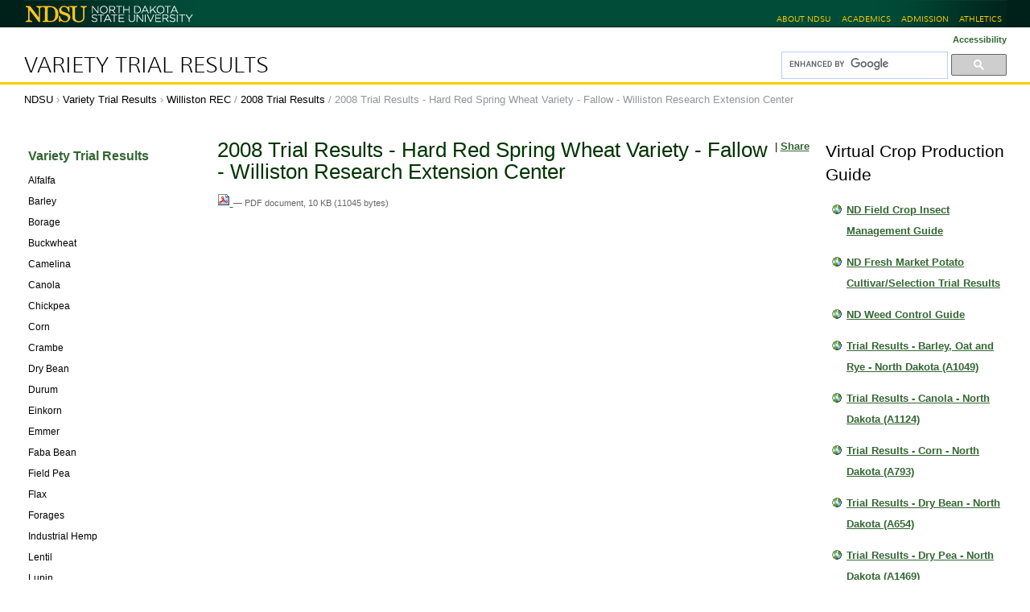

--- FILE ---
content_type: text/html; charset=UTF-8
request_url: https://www.ag.ndsu.edu/varietytrialS/williston-rec/2008-trial-results/HRSW%20Variety%20-%20Fallow08s.pdf/view
body_size: 8954
content:
<!DOCTYPE html PUBLIC "-//W3C//DTD XHTML 1.0 Transitional//EN" "http://www.w3.org/TR/xhtml1/DTD/xhtml1-transitional.dtd"><html xmlns="http://www.w3.org/1999/xhtml" lang="en" xml:lang="en">
<head><meta http-equiv="Content-Type" content="text/html; charset=utf-8" /><meta name="viewport" content="width=device-width, initial-scale=0.6666, maximum-scale=1.0, minimum-scale=0.6666" /><meta name="generator" content="Plone - http://plone.org" />
  

  <title>2008 Trial Results - Hard Red Spring Wheat Variety - Fallow - Williston Research Extension Center — Variety Trial Results</title><style type="text/css" media="all">@import url(https://www.ag.ndsu.edu/varietytrialS/portal_css/Sunburst%20Theme/resourceeasyslideshowslideshow-cachekey-037114d13e894b6bd855b42f5f867810.css);</style><script type="text/javascript" src="https://www.ag.ndsu.edu/varietytrialS/portal_javascripts/Sunburst%20Theme/resourceplone.app.jquery-cachekey-0aed53ea4580f768537441474fe64e1a.js"></script><script type="text/javascript" src="https://www.ag.ndsu.edu/varietytrialS/portal_javascripts/Sunburst%20Theme/plone_javascript_variables.js"></script><script type="text/javascript" src="https://www.ag.ndsu.edu/varietytrialS/portal_javascripts/Sunburst%20Theme/resourceplone.app.jquerytools-cachekey-7fc6cb2b7d09d953237466107c5ef986.js"></script><script type="text/javascript" src="https://www.ag.ndsu.edu/varietytrialS/portal_javascripts/Sunburst%20Theme/resourcecollective.flowplayerflowplayer.min-cachekey-fce9d55d5717332cd2b7f4090f437d96.js"></script><script type="text/javascript" src="https://www.ag.ndsu.edu/varietytrialS/portal_javascripts/Sunburst%20Theme/kss-bbb-cachekey-0ec72995e678e02490c5b8b36ccaa6b8.js"></script><script type="text/javascript">
        jQuery(function($){
            if (typeof($.datepicker) != "undefined"){
              $.datepicker.setDefaults(
                jQuery.extend($.datepicker.regional[''],
                {dateFormat: 'mm/dd/yy'}));
            }
        });
        </script><link rel="stylesheet" type="text/css" media="screen" href="https://www.ag.ndsu.edu/varietytrialS/portal_css/Sunburst%20Theme/reset-cachekey-76a321200840537509342edfd94f1734.css" /><link rel="stylesheet" type="text/css" media="screen" href="https://www.ag.ndsu.edu/varietytrialS/portal_css/Sunburst%20Theme/base-cachekey-d2b1bb072f45863cf741fce1bf828d13.css" /><link rel="stylesheet" type="text/css" media="screen" href="https://www.ag.ndsu.edu/varietytrialS/portal_css/Sunburst%20Theme/collective.js.jqueryui.custom.min-cachekey-96a4c31c9702afa3c939ec3766588e27.css" /><link rel="stylesheet" type="text/css" media="screen" href="https://www.ag.ndsu.edu/varietytrialS/portal_css/Sunburst%20Theme/columns-cachekey-b1a7aa899710a1dee14c5c01837ecbd9.css" /><link rel="stylesheet" type="text/css" href="https://www.ag.ndsu.edu/varietytrialS/portal_css/Sunburst%20Theme/authoring-cachekey-032dced5caa4635db3e2a0d7e863714f.css" /><link rel="stylesheet" type="text/css" href="https://www.ag.ndsu.edu/varietytrialS/portal_css/Sunburst%20Theme/resourcecollective.flowplayer.cssflowplayer-cachekey-fcebdff3e19cefc5bb08a6eafbee8cee.css" /><link rel="stylesheet" type="text/css" media="screen" href="https://www.ag.ndsu.edu/varietytrialS/portal_css/Sunburst%20Theme/resourceplone.app.jquerytools.dateinput-cachekey-96a754b73bead35bb3d7338f432b1765.css" /><link rel="stylesheet" type="text/css" media="all" href="https://www.ag.ndsu.edu/varietytrialS/portal_css/Sunburst%20Theme/ploneCustom-cachekey-69483720cefcef56036b050cf7690fce.css" /><link rel="search" href="https://www.ag.ndsu.edu/varietytrialS/@@search" title="Search this site" /><link rel="canonical" href="https://www.ag.ndsu.edu/varietytrialS/williston-rec/2008-trial-results/HRSW%20Variety%20-%20Fallow08s.pdf" />

  
  
  <link href="//www.ag.ndsu.edu/assets/css/desktop.00020.css" media="screen" rel="stylesheet" />
  <link href="//www.ag.ndsu.edu/assets/css/print.00001.css" media="print" rel="stylesheet" />

  <!-- leave this here so it can be removed by rules.xml -->
  <link href="//www.ag.ndsu.edu/assets/css/three-cols.00002.css" media="all" rel="stylesheet" />

  <!--[if lt IE 9]>
    <script src="//html5shim.googlecode.com/svn/trunk/html5.js"></script>
    <script src="//css3-mediaqueries-js.googlecode.com/svn/trunk/css3-mediaqueries.js"></script>
  <![endif]-->

  <link href="//www.ag.ndsu.edu/assets/images/favicon.ico" type="image/x-icon" rel="shortcut icon" />

<base href="https://www.ag.ndsu.edu/varietytrialS/williston-rec/2008-trial-results/HRSW%20Variety%20-%20Fallow08s.pdf/view" /></head>

<body class="template-file_view portaltype-file site-variety-trials section-williston-rec subsection-2008-trial-results subsection-2008-trial-results-HRSW Variety - Fallow08s.pdf icons-on userrole-anonymous" dir="ltr"><script async="" defer="defer" crossorigin="anonymous" src="https://connect.facebook.net/en_US/sdk.js#xfbml=1&amp;version=v3.3&amp;appId=357292684317703&amp;autoLogAppEvents=1"></script><!-- header area --><div id="header">

    <div id="top_bar_container">
      <div id="top_bar">
        <h1><a href="https://www.ndsu.edu/" title="North Dakota State University"><span class="visuallyhidden">North Dakota State University</span><img src="//www.ag.ndsu.edu/assets/images/ndsu-print.png" alt=" " title="" /></a></h1>
        
        <ul id="ndsu-links">
          <li><a href="https://www.ndsu.edu/about/" title="NDSU at a glance">About NDSU</a></li>
          <li><a href="https://www.ndsu.edu/academics/" title="Academic programs (majors)">Academics</a></li>

          <li><a href="https://www.ndsu.edu/admission/" title="Office of Admission">Admission</a></li>
          <li><a href="http://www.gobison.com/" rel="external" title="Bison Athletics">Athletics</a></li>
        </ul>
        <br class="clear" />
      </div><!--/top_bar-->
    </div><!--top_bar_container-->

  </div><!-- header --><div id="container" role="main" class="desktop">

    <div id="univservices">
      <div class="contentwrapper">

        <h2 id="bannerwords"><a href="https://www.ag.ndsu.edu/varietytrialS">Variety Trial Results</a></h2>
        <div id="widgets">
          <p id="textresize">
            <a title="Accessibility" accesskey="0" href="accessibility-info">Accessibility</a>
          </p>

          <div id="portal-searchbox">

  <script>
    (function() {
      var cx = '018281009562415871852:jpqauwrs0sa';
      var gcse = document.createElement('script');
      gcse.type = 'text/javascript';
      gcse.async = true;
      gcse.src = 'https://cse.google.com/cse.js?cx=' + cx;
      var s = document.getElementsByTagName('script')[0];
      s.parentNode.insertBefore(gcse, s);
    })();
  </script>
  <div class="gcse-searchbox-only" data-resultsurl="https://www.ag.ndsu.edu/varietytrialS/gsearch">
  </div>

</div>
        </div><!--/widgets-->
      </div><!--/contentwrapper-->
      <br class="clear" />
    </div><!--/univservices-->

    <div id="typo3content">
      <div class="contentwrapper">

        <div id="breadcrumbs">
          <span id="breadcrumbs-ndsu">
            <a title="NDSU" href="https://www.ndsu.edu/">NDSU</a>
            <span class="breadcrumbSeparator"> › </span>
          </span>
          <span id="breadcrumbs-home">
            <a href="https://www.ag.ndsu.edu/varietytrialS">Variety Trial Results</a>
            <span id="breadcrumbs-home-separator" class="breadcrumbSeparator"> › </span>
          </span>
        <span id="breadcrumbs-1" dir="ltr">
        
            <a href="https://www.ag.ndsu.edu/varietytrialS/williston-rec">Williston REC</a>
            <span class="breadcrumbSeparator">
                /
                
            </span>
            
         
    </span><span id="breadcrumbs-2" dir="ltr">
        
            <a href="https://www.ag.ndsu.edu/varietytrialS/williston-rec/2008-trial-results">2008 Trial Results</a>
            <span class="breadcrumbSeparator">
                /
                
            </span>
            
         
    </span><span id="breadcrumbs-3" dir="ltr">
        
            
            
            <span id="breadcrumbs-current">2008 Trial Results - Hard Red Spring Wheat Variety - Fallow - Williston Research Extension Center</span>
         
    </span></div><!--/breadcrumbs-->
 
        <div class="clear"></div>

        <!-- left-hand sidebar -->
        <div id="sitenav"><div class="portletWrapper" data-portlethash="706c6f6e652e6c656674636f6c756d6e0a636f6e746578740a2f6d6973632d73697465730a6e617669676174696f6e" id="portletwrapper-706c6f6e652e6c656674636f6c756d6e0a636f6e746578740a2f6d6973632d73697465730a6e617669676174696f6e">
<dl class="portlet portletNavigationTree">

    <dt class="portletHeader hiddenStructure">
        
        
        
    </dt>

    <dd class="portletItem lastItem">
        <ul class="navTree navTreeLevel0">
            <li class="navTreeItem navTreeTopNode nav-section-variety-trial-results">
                <div>
                   <a href="https://www.ag.ndsu.edu/varietytrialS" class="contenttype-folder" title="">
                   
                   
                   Variety Trial Results
                   </a>
                </div>
            </li>
            



<li class="navTreeItem visualNoMarker navTreeFolderish section-alfalfa">

    


        <a href="https://www.ag.ndsu.edu/varietytrialS/alfalfa" class="state-published navTreeFolderish contenttype-folder" title="">
            
            <span>Alfalfa</span>
        </a>

        

    
</li>


<li class="navTreeItem visualNoMarker navTreeFolderish section-barley-1">

    


        <a href="https://www.ag.ndsu.edu/varietytrialS/barley-1" class="state-published navTreeFolderish contenttype-folder" title="">
            
            <span>Barley</span>
        </a>

        

    
</li>


<li class="navTreeItem visualNoMarker navTreeFolderish section-borage">

    


        <a href="https://www.ag.ndsu.edu/varietytrialS/borage" class="state-published navTreeFolderish contenttype-folder" title="">
            
            <span>Borage</span>
        </a>

        

    
</li>


<li class="navTreeItem visualNoMarker navTreeFolderish section-buckwheat">

    


        <a href="https://www.ag.ndsu.edu/varietytrialS/buckwheat" class="state-published navTreeFolderish contenttype-folder" title="">
            
            <span>Buckwheat</span>
        </a>

        

    
</li>


<li class="navTreeItem visualNoMarker navTreeFolderish section-camelina">

    


        <a href="https://www.ag.ndsu.edu/varietytrialS/camelina" class="state-published navTreeFolderish contenttype-folder" title="">
            
            <span>Camelina</span>
        </a>

        

    
</li>


<li class="navTreeItem visualNoMarker navTreeFolderish section-canola">

    


        <a href="https://www.ag.ndsu.edu/varietytrialS/canola" class="state-published navTreeFolderish contenttype-folder" title="">
            
            <span>Canola</span>
        </a>

        

    
</li>


<li class="navTreeItem visualNoMarker navTreeFolderish section-chickpea">

    


        <a href="https://www.ag.ndsu.edu/varietytrialS/chickpea" class="state-published navTreeFolderish contenttype-folder" title="">
            
            <span>Chickpea</span>
        </a>

        

    
</li>


<li class="navTreeItem visualNoMarker navTreeFolderish section-corn">

    


        <a href="https://www.ag.ndsu.edu/varietytrialS/corn" class="state-published navTreeFolderish contenttype-folder" title="">
            
            <span>Corn</span>
        </a>

        

    
</li>


<li class="navTreeItem visualNoMarker navTreeFolderish section-crambe">

    


        <a href="https://www.ag.ndsu.edu/varietytrialS/crambe" class="state-published navTreeFolderish contenttype-folder" title="">
            
            <span>Crambe</span>
        </a>

        

    
</li>


<li class="navTreeItem visualNoMarker navTreeFolderish section-dry-bean">

    


        <a href="https://www.ag.ndsu.edu/varietytrialS/dry-bean" class="state-published navTreeFolderish contenttype-folder" title="">
            
            <span>Dry Bean</span>
        </a>

        

    
</li>


<li class="navTreeItem visualNoMarker navTreeFolderish section-durum">

    


        <a href="https://www.ag.ndsu.edu/varietytrialS/durum" class="state-published navTreeFolderish contenttype-folder" title="">
            
            <span>Durum</span>
        </a>

        

    
</li>


<li class="navTreeItem visualNoMarker navTreeFolderish section-einkorn">

    


        <a href="https://www.ag.ndsu.edu/varietytrialS/einkorn" class="state-published navTreeFolderish contenttype-folder" title="">
            
            <span>Einkorn</span>
        </a>

        

    
</li>


<li class="navTreeItem visualNoMarker navTreeFolderish section-emmer">

    


        <a href="https://www.ag.ndsu.edu/varietytrialS/emmer" class="state-published navTreeFolderish contenttype-folder" title="">
            
            <span>Emmer</span>
        </a>

        

    
</li>


<li class="navTreeItem visualNoMarker navTreeFolderish section-fababean">

    


        <a href="https://www.ag.ndsu.edu/varietytrialS/fababean" class="state-published navTreeFolderish contenttype-folder" title="">
            
            <span>Faba Bean</span>
        </a>

        

    
</li>


<li class="navTreeItem visualNoMarker navTreeFolderish section-field-pea">

    


        <a href="https://www.ag.ndsu.edu/varietytrialS/field-pea" class="state-published navTreeFolderish contenttype-folder" title="">
            
            <span>Field Pea</span>
        </a>

        

    
</li>


<li class="navTreeItem visualNoMarker navTreeFolderish section-flax">

    


        <a href="https://www.ag.ndsu.edu/varietytrialS/flax" class="state-published navTreeFolderish contenttype-folder" title="">
            
            <span>Flax</span>
        </a>

        

    
</li>


<li class="navTreeItem visualNoMarker navTreeFolderish section-forages">

    


        <a href="https://www.ag.ndsu.edu/varietytrialS/forages" class="state-published navTreeFolderish contenttype-folder" title="">
            
            <span>Forages</span>
        </a>

        

    
</li>


<li class="navTreeItem visualNoMarker navTreeFolderish section-industrial-hemp">

    


        <a href="https://www.ag.ndsu.edu/varietytrialS/industrial-hemp" class="state-published navTreeFolderish contenttype-folder" title="">
            
            <span>Industrial Hemp</span>
        </a>

        

    
</li>


<li class="navTreeItem visualNoMarker navTreeFolderish section-lentil">

    


        <a href="https://www.ag.ndsu.edu/varietytrialS/lentil" class="state-published navTreeFolderish contenttype-folder" title="">
            
            <span>Lentil</span>
        </a>

        

    
</li>


<li class="navTreeItem visualNoMarker navTreeFolderish section-lupin">

    


        <a href="https://www.ag.ndsu.edu/varietytrialS/lupin" class="state-published navTreeFolderish contenttype-folder" title="">
            
            <span>Lupin</span>
        </a>

        

    
</li>


<li class="navTreeItem visualNoMarker navTreeFolderish section-millet">

    


        <a href="https://www.ag.ndsu.edu/varietytrialS/millet" class="state-published navTreeFolderish contenttype-folder" title="">
            
            <span>Millet</span>
        </a>

        

    
</li>


<li class="navTreeItem visualNoMarker navTreeFolderish section-mustard">

    


        <a href="https://www.ag.ndsu.edu/varietytrialS/mustard" class="state-published navTreeFolderish contenttype-folder" title="">
            
            <span>Mustard</span>
        </a>

        

    
</li>


<li class="navTreeItem visualNoMarker navTreeFolderish section-niger">

    


        <a href="https://www.ag.ndsu.edu/varietytrialS/niger" class="state-published navTreeFolderish contenttype-folder" title="">
            
            <span>Niger</span>
        </a>

        

    
</li>


<li class="navTreeItem visualNoMarker navTreeFolderish section-oat">

    


        <a href="https://www.ag.ndsu.edu/varietytrialS/oat" class="state-published navTreeFolderish contenttype-folder" title="">
            
            <span>Oat</span>
        </a>

        

    
</li>


<li class="navTreeItem visualNoMarker navTreeFolderish section-onion">

    


        <a href="https://www.ag.ndsu.edu/varietytrialS/onion" class="state-published navTreeFolderish contenttype-folder" title="">
            
            <span>Onion</span>
        </a>

        

    
</li>


<li class="navTreeItem visualNoMarker navTreeFolderish section-potato">

    


        <a href="https://www.ag.ndsu.edu/varietytrialS/potato" class="state-published navTreeFolderish contenttype-folder" title="">
            
            <span>Potato</span>
        </a>

        

    
</li>


<li class="navTreeItem visualNoMarker navTreeFolderish section-safflower">

    


        <a href="https://www.ag.ndsu.edu/varietytrialS/safflower" class="state-published navTreeFolderish contenttype-folder" title="">
            
            <span>Safflower</span>
        </a>

        

    
</li>


<li class="navTreeItem visualNoMarker navTreeFolderish section-soybean">

    


        <a href="https://www.ag.ndsu.edu/varietytrialS/soybean" class="state-published navTreeFolderish contenttype-folder" title="">
            
            <span>Soybean</span>
        </a>

        

    
</li>


<li class="navTreeItem visualNoMarker navTreeFolderish section-spelt">

    


        <a href="https://www.ag.ndsu.edu/varietytrialS/spelt" class="state-published navTreeFolderish contenttype-folder" title="">
            
            <span>Spelt</span>
        </a>

        

    
</li>


<li class="navTreeItem visualNoMarker navTreeFolderish section-spring-wheat">

    


        <a href="https://www.ag.ndsu.edu/varietytrialS/spring-wheat" class="state-published navTreeFolderish contenttype-folder" title="">
            
            <span>Spring Wheat</span>
        </a>

        

    
</li>


<li class="navTreeItem visualNoMarker navTreeFolderish section-sugarbeet">

    


        <a href="https://www.ag.ndsu.edu/varietytrialS/sugarbeet" class="state-published navTreeFolderish contenttype-folder" title="">
            
            <span>Sugarbeet</span>
        </a>

        

    
</li>


<li class="navTreeItem visualNoMarker navTreeFolderish section-sunflower">

    


        <a href="https://www.ag.ndsu.edu/varietytrialS/sunflower" class="state-published navTreeFolderish contenttype-folder" title="">
            
            <span>Sunflower</span>
        </a>

        

    
</li>


<li class="navTreeItem visualNoMarker navTreeFolderish section-triticale">

    


        <a href="https://www.ag.ndsu.edu/varietytrialS/triticale" class="state-published navTreeFolderish contenttype-folder" title="">
            
            <span>Triticale</span>
        </a>

        

    
</li>


<li class="navTreeItem visualNoMarker navTreeFolderish section-winter-rye">

    


        <a href="https://www.ag.ndsu.edu/varietytrialS/winter-rye" class="state-published navTreeFolderish contenttype-folder" title="">
            
            <span>Winter Rye</span>
        </a>

        

    
</li>


<li class="navTreeItem visualNoMarker navTreeFolderish section-winter-wheat">

    


        <a href="https://www.ag.ndsu.edu/varietytrialS/winter-wheat" class="state-published navTreeFolderish contenttype-folder" title="">
            
            <span>Winter Wheat</span>
        </a>

        

    
</li>


<li class="navTreeItem visualNoMarker navTreeFolderish section-trial-results-publications">

    


        <a href="https://www.ag.ndsu.edu/varietytrialS/trial-results-publications" class="state-published navTreeFolderish contenttype-topic" title="">
            
            <span>Virtual Crop Production Guide</span>
        </a>

        

    
</li>


<li class="navTreeItem visualNoMarker navTreeItemInPath navTreeFolderish section-williston-rec">

    


        <a href="https://www.ag.ndsu.edu/varietytrialS/williston-rec" class="state-published navTreeItemInPath navTreeFolderish contenttype-folder" title="">
            
            <span>Williston REC</span>
        </a>

        
            <ul class="navTree navTreeLevel1">
                



<li class="navTreeItem visualNoMarker navTreeFolderish section-2015-trial-results">

    


        <a href="https://www.ag.ndsu.edu/varietytrialS/williston-rec/2015-trial-results" class="state-published navTreeFolderish contenttype-folder" title="">
            
            <span>2015 Trial Results</span>
        </a>

        

    
</li>


<li class="navTreeItem visualNoMarker navTreeFolderish section-2014-trial-results">

    


        <a href="https://www.ag.ndsu.edu/varietytrialS/williston-rec/2014-trial-results" class="state-published navTreeFolderish contenttype-folder" title="">
            
            <span>2014 Trial Results</span>
        </a>

        

    
</li>


<li class="navTreeItem visualNoMarker navTreeFolderish section-2013-trial-results">

    


        <a href="https://www.ag.ndsu.edu/varietytrialS/williston-rec/2013-trial-results" class="state-published navTreeFolderish contenttype-folder" title="">
            
            <span>2013 Trial Results</span>
        </a>

        

    
</li>


<li class="navTreeItem visualNoMarker navTreeFolderish section-2012-trial-results">

    


        <a href="https://www.ag.ndsu.edu/varietytrialS/williston-rec/2012-trial-results" class="state-published navTreeFolderish contenttype-folder" title="">
            
            <span>2012 Trial Results</span>
        </a>

        

    
</li>


<li class="navTreeItem visualNoMarker navTreeFolderish section-2011-trial-results">

    


        <a href="https://www.ag.ndsu.edu/varietytrialS/williston-rec/2011-trial-results" class="state-published navTreeFolderish contenttype-folder" title="">
            
            <span>2011 Trial Results</span>
        </a>

        

    
</li>


<li class="navTreeItem visualNoMarker navTreeFolderish section-2010-trial-results">

    


        <a href="https://www.ag.ndsu.edu/varietytrialS/williston-rec/2010-trial-results" class="state-published navTreeFolderish contenttype-folder" title="">
            
            <span>2010 Trial Results</span>
        </a>

        

    
</li>


<li class="navTreeItem visualNoMarker navTreeFolderish section-2009-trial-results">

    


        <a href="https://www.ag.ndsu.edu/varietytrialS/williston-rec/2009-trial-results" class="state-published navTreeFolderish contenttype-folder" title="">
            
            <span>2009 Trial Results</span>
        </a>

        

    
</li>


<li class="navTreeItem visualNoMarker navTreeItemInPath navTreeFolderish section-2008-trial-results">

    


        <a href="https://www.ag.ndsu.edu/varietytrialS/williston-rec/2008-trial-results" class="state-published navTreeItemInPath navTreeFolderish contenttype-folder" title="">
            
            <span>2008 Trial Results</span>
        </a>

        
            <ul class="navTree navTreeLevel2">
                



<li class="navTreeItem visualNoMarker section-2008_bcbarley_wrec-pdf">

    


        <a href="https://www.ag.ndsu.edu/varietytrialS/williston-rec/2008-trial-results/2008_BCBarley_wrec.pdf/view" class="state-missing-value contenttype-file" title="">
            
            <span>2008 Trial Results - Barley Variety - Burke County - Williston Research Extension Center</span>
        </a>

        

    
</li>


<li class="navTreeItem visualNoMarker section-2008_bcflax_wrec-pdf">

    


        <a href="https://www.ag.ndsu.edu/varietytrialS/williston-rec/2008-trial-results/2008_BCFlax_WREC.pdf/view" class="state-missing-value contenttype-file" title="">
            
            <span>2008 Trial Results - Flax Variety - Burke County - Williston Research Extension Center</span>
        </a>

        

    
</li>


<li class="navTreeItem visualNoMarker section-2008_bchrsw_wrec-pdf">

    


        <a href="https://www.ag.ndsu.edu/varietytrialS/williston-rec/2008-trial-results/2008_BCHRSW_WREC.pdf/view" class="state-missing-value contenttype-file" title="">
            
            <span>2008 Trial Results - Hard Red Spring Wheat Variety - Burke County - Williston Research Extension Center</span>
        </a>

        

    
</li>


<li class="navTreeItem visualNoMarker section-durum-variety-burke-county-powers-lake-2008-pdf">

    


        <a href="https://www.ag.ndsu.edu/varietytrialS/williston-rec/2008-trial-results/Durum%20Variety%20-%20Burke%20County-%20Powers%20Lake%20-%202008.pdf/view" class="state-missing-value contenttype-file" title="">
            
            <span>2008 Trial Results - Durum Variety - Burke County - Williston Research Extension Center</span>
        </a>

        

    
</li>


<li class="navTreeItem visualNoMarker section-2008_bclentil_wrec-pdf">

    


        <a href="https://www.ag.ndsu.edu/varietytrialS/williston-rec/2008-trial-results/2008_BCLENTIL_WREC.pdf/view" class="state-missing-value contenttype-file" title="">
            
            <span>2008 Trial Results - Lentil Variety - Burke County - Williston Research Extension Center</span>
        </a>

        

    
</li>


<li class="navTreeItem visualNoMarker section-2008_bcoat_wrec-pdf">

    


        <a href="https://www.ag.ndsu.edu/varietytrialS/williston-rec/2008-trial-results/2008_BCOat_WREC.pdf/view" class="state-missing-value contenttype-file" title="">
            
            <span>2008 Trial Results - Oat Variety - Burke County - Williston Research Extension Center</span>
        </a>

        

    
</li>


<li class="navTreeItem visualNoMarker section-2008_bcpea_wrec-pdf">

    


        <a href="https://www.ag.ndsu.edu/varietytrialS/williston-rec/2008-trial-results/2008_BCPea_WREC.pdf/view" class="state-missing-value contenttype-file" title="">
            
            <span>2008 Trial Results - Field Pea Variety - Burke County - Williston Research Extension Center</span>
        </a>

        

    
</li>


<li class="navTreeItem visualNoMarker section-2008_dcbarley_wrec-pdf">

    


        <a href="https://www.ag.ndsu.edu/varietytrialS/williston-rec/2008-trial-results/2008_DCBarley_wrec.pdf/view" class="state-missing-value contenttype-file" title="">
            
            <span>2008 Trial Results - Barley Variety - Divide County - Williston Research Extension Center</span>
        </a>

        

    
</li>


<li class="navTreeItem visualNoMarker section-2008_dcflax_wrec-pdf">

    


        <a href="https://www.ag.ndsu.edu/varietytrialS/williston-rec/2008-trial-results/2008_DCFlax_WREC.pdf/view" class="state-missing-value contenttype-file" title="">
            
            <span>2008 Trial Results - Flax Variety - Divide County - Williston Research Extension Center</span>
        </a>

        

    
</li>


<li class="navTreeItem visualNoMarker section-durum_variety_divide_county_2008-pdf">

    


        <a href="https://www.ag.ndsu.edu/varietytrialS/williston-rec/2008-trial-results/Durum_Variety_Divide_County_2008.pdf/view" class="state-missing-value contenttype-file" title="">
            
            <span>2008 Trial Results - Durum Variety - Divide County - Williston Research Extension Center</span>
        </a>

        

    
</li>


<li class="navTreeItem visualNoMarker section-2008_dchrsw_wrec-pdf">

    


        <a href="https://www.ag.ndsu.edu/varietytrialS/williston-rec/2008-trial-results/2008_DCHRSW_WREC.pdf/view" class="state-missing-value contenttype-file" title="">
            
            <span>2008 Trial Results - Hard Red Spring Wheat Variety - Divide County - Williston Research Extension Center</span>
        </a>

        

    
</li>


<li class="navTreeItem visualNoMarker section-2008_dclentil_wrec-pdf">

    


        <a href="https://www.ag.ndsu.edu/varietytrialS/williston-rec/2008-trial-results/2008_DCLENTIL_WREC.pdf/view" class="state-missing-value contenttype-file" title="">
            
            <span>2008 Trial Results - Lentil Variety - Divide County - Williston Research Extension Center</span>
        </a>

        

    
</li>


<li class="navTreeItem visualNoMarker section-2008_dcoat_wrec-pdf">

    


        <a href="https://www.ag.ndsu.edu/varietytrialS/williston-rec/2008-trial-results/2008_DCOat_WREC.pdf/view" class="state-missing-value contenttype-file" title="">
            
            <span>2008 Trial Results - Oat Variety - Divide County - Williston Research Extension Center</span>
        </a>

        

    
</li>


<li class="navTreeItem visualNoMarker section-2008_dcpea_wrec-pdf">

    


        <a href="https://www.ag.ndsu.edu/varietytrialS/williston-rec/2008-trial-results/2008_DCPea_WREC.pdf/view" class="state-missing-value contenttype-file" title="">
            
            <span>2008 Trial Results - Field Pea Variety - Divide County - Williston Research Extension Center</span>
        </a>

        

    
</li>


<li class="navTreeItem visualNoMarker section-2008_mcbarley_wrec-pdf">

    


        <a href="https://www.ag.ndsu.edu/varietytrialS/williston-rec/2008-trial-results/2008_MCBarley_wrec.pdf/view" class="state-missing-value contenttype-file" title="">
            
            <span>2008 Trial Results - Barley Variety - McKenzie County - Williston Research Extension Center</span>
        </a>

        

    
</li>


<li class="navTreeItem visualNoMarker section-durum-variety-mckenzie-county-arnegard-2008-pdf">

    


        <a href="https://www.ag.ndsu.edu/varietytrialS/williston-rec/2008-trial-results/Durum%20Variety%20-%20McKenzie%20County-%20Arnegard%20-%202008.pdf/view" class="state-missing-value contenttype-file" title="">
            
            <span>2008 Trial Results - Durum Variety - McKenzie County - Williston Research Extension Center</span>
        </a>

        

    
</li>


<li class="navTreeItem visualNoMarker section-2008_mcflax_wrec-pdf">

    


        <a href="https://www.ag.ndsu.edu/varietytrialS/williston-rec/2008-trial-results/2008_MCFlax_WREC.pdf/view" class="state-missing-value contenttype-file" title="">
            
            <span>2008 Trial Results - Flax Variety - McKenzie County - Williston Research Extension Center</span>
        </a>

        

    
</li>


<li class="navTreeItem visualNoMarker section-2008_mchrsw_wrec-pdf">

    


        <a href="https://www.ag.ndsu.edu/varietytrialS/williston-rec/2008-trial-results/2008_MCHRSW_WREC.pdf/view" class="state-missing-value contenttype-file" title="">
            
            <span>2008 Trial Results - Hard Red Spring Wheat Variety - McKenzie County - Williston Research Extension Center</span>
        </a>

        

    
</li>


<li class="navTreeItem visualNoMarker section-2008_mcoat_wrec-pdf">

    


        <a href="https://www.ag.ndsu.edu/varietytrialS/williston-rec/2008-trial-results/2008_MCOat_WREC.pdf/view" class="state-missing-value contenttype-file" title="">
            
            <span>2008 Trial Results - Oat Variety - McKenzie County - Williston Research Extension Center</span>
        </a>

        

    
</li>


<li class="navTreeItem visualNoMarker section-2008_ntbarley_wrec-pdf">

    


        <a href="https://www.ag.ndsu.edu/varietytrialS/williston-rec/2008-trial-results/2008_NTBarley_wrec.pdf/view" class="state-missing-value contenttype-file" title="">
            
            <span>2008 Trial Results - Barley Variety - Mountrail County - New Town - Williston Research Extension Center</span>
        </a>

        

    
</li>


<li class="navTreeItem visualNoMarker section-durum-variety-mountrail-county-new-town-2008-pdf">

    


        <a href="https://www.ag.ndsu.edu/varietytrialS/williston-rec/2008-trial-results/Durum%20Variety%20-%20Mountrail%20County-%20New%20Town%20-%202008.pdf/view" class="state-missing-value contenttype-file" title="">
            
            <span>2008 Trial Results - Durum Variety - Mountrail County - New Town - Williston Research Extension Center</span>
        </a>

        

    
</li>


<li class="navTreeItem visualNoMarker section-2008_ntflax_wrec-pdf">

    


        <a href="https://www.ag.ndsu.edu/varietytrialS/williston-rec/2008-trial-results/2008_NTFlax_WREC.pdf/view" class="state-missing-value contenttype-file" title="">
            
            <span>2008 Trial Results - Flax Variety - Mountrail County - New Town - Williston Research Extension Center</span>
        </a>

        

    
</li>


<li class="navTreeItem visualNoMarker section-2008_nthrsw_wrec-pdf">

    


        <a href="https://www.ag.ndsu.edu/varietytrialS/williston-rec/2008-trial-results/2008_NTHRSW_WREC.pdf/view" class="state-missing-value contenttype-file" title="">
            
            <span>2008 Trial Results - Hard Red Spring Wheat Variety - Mountrail County - New Town - Williston Research Extension Center</span>
        </a>

        

    
</li>


<li class="navTreeItem visualNoMarker section-2008_ntlentil_wrec-pdf">

    


        <a href="https://www.ag.ndsu.edu/varietytrialS/williston-rec/2008-trial-results/2008_NTLENTIL_WREC.pdf/view" class="state-missing-value contenttype-file" title="">
            
            <span>2008 Trial Results - Lentil Variety - Mountrail County - New Town - Williston Research Extension Center</span>
        </a>

        

    
</li>


<li class="navTreeItem visualNoMarker section-2008_ntoat_wrec-pdf">

    


        <a href="https://www.ag.ndsu.edu/varietytrialS/williston-rec/2008-trial-results/2008_NTOat_WREC.pdf/view" class="state-missing-value contenttype-file" title="">
            
            <span>2008 Trial Results - Oat Variety - Mountrail County - New Town - Williston Research Extension Center</span>
        </a>

        

    
</li>


<li class="navTreeItem visualNoMarker section-2008_ntpea_wrec-pdf">

    


        <a href="https://www.ag.ndsu.edu/varietytrialS/williston-rec/2008-trial-results/2008_NTPea_WREC.pdf/view" class="state-missing-value contenttype-file" title="">
            
            <span>2008 Trial Results - Field Pea Variety - Mountrail County - New Town - Williston Research Extension Center</span>
        </a>

        

    
</li>


<li class="navTreeItem visualNoMarker section-2008_stbarley_wrec-pdf">

    


        <a href="https://www.ag.ndsu.edu/varietytrialS/williston-rec/2008-trial-results/2008_STBarley_wrec.pdf/view" class="state-missing-value contenttype-file" title="">
            
            <span>2008 Trial Results - Barley Variety - Mountrail County - Stanley - Williston Research Extension Center</span>
        </a>

        

    
</li>


<li class="navTreeItem visualNoMarker section-durum-variety-mountrail-county-stanley-2008-pdf">

    


        <a href="https://www.ag.ndsu.edu/varietytrialS/williston-rec/2008-trial-results/Durum%20Variety%20-%20Mountrail%20County-%20Stanley%20-%202008.pdf/view" class="state-missing-value contenttype-file" title="">
            
            <span>2008 Trial Results - Durum Variety - Mountrail County - Stanley - Williston Research Extension Center</span>
        </a>

        

    
</li>


<li class="navTreeItem visualNoMarker section-2008_stflax_wrec-pdf">

    


        <a href="https://www.ag.ndsu.edu/varietytrialS/williston-rec/2008-trial-results/2008_STFlax_WREC.pdf/view" class="state-missing-value contenttype-file" title="">
            
            <span>2008 Trial Results - Flax Variety - Mountrail County - Stanley - Williston Research Extension Center</span>
        </a>

        

    
</li>


<li class="navTreeItem visualNoMarker section-2008_sthrsw_wrec-pdf">

    


        <a href="https://www.ag.ndsu.edu/varietytrialS/williston-rec/2008-trial-results/2008_STHRSW_WREC.pdf/view" class="state-missing-value contenttype-file" title="">
            
            <span>2008 Trial Results - Hard Red Spring Wheat Variety - Mountrail County - Stanley - Williston Research Extension Center</span>
        </a>

        

    
</li>


<li class="navTreeItem visualNoMarker section-2008_stlentil_wrec-pdf">

    


        <a href="https://www.ag.ndsu.edu/varietytrialS/williston-rec/2008-trial-results/2008_STLENTIL_WREC.pdf/view" class="state-missing-value contenttype-file" title="">
            
            <span>2008 Trial Results - Lentil Variety - Mountrail County - Stanley - Williston Research Extension Center</span>
        </a>

        

    
</li>


<li class="navTreeItem visualNoMarker section-2008_stoat_wrec-pdf">

    


        <a href="https://www.ag.ndsu.edu/varietytrialS/williston-rec/2008-trial-results/2008_STOat_WREC.pdf/view" class="state-missing-value contenttype-file" title="">
            
            <span>2008 Trial Results - Oat Variety - Mountrail County - Stanley - Williston Research Extension Center</span>
        </a>

        

    
</li>


<li class="navTreeItem visualNoMarker section-2008_stpea_wrec-pdf">

    


        <a href="https://www.ag.ndsu.edu/varietytrialS/williston-rec/2008-trial-results/2008_STPea_WREC.pdf/view" class="state-missing-value contenttype-file" title="">
            
            <span>2008 Trial Results - Field Pea Variety - Mountrail County - Stanley - Williston Research Extension Center</span>
        </a>

        

    
</li>


<li class="navTreeItem visualNoMarker section-2008_wcbarley_wrec-pdf">

    


        <a href="https://www.ag.ndsu.edu/varietytrialS/williston-rec/2008-trial-results/2008_WCBarley_wrec.pdf/view" class="state-missing-value contenttype-file" title="">
            
            <span>2008 Trial Results - Barley Variety - Williams County - Williston Research Extension Center</span>
        </a>

        

    
</li>


<li class="navTreeItem visualNoMarker section-durum_variety_williams_county_2008-pdf">

    


        <a href="https://www.ag.ndsu.edu/varietytrialS/williston-rec/2008-trial-results/Durum_Variety_Williams_County_2008.pdf/view" class="state-missing-value contenttype-file" title="">
            
            <span>2008 Trial Results - Durum Variety - Williams County - Williston Research Extension Center</span>
        </a>

        

    
</li>


<li class="navTreeItem visualNoMarker section-2008_wcflax_wrec-pdf">

    


        <a href="https://www.ag.ndsu.edu/varietytrialS/williston-rec/2008-trial-results/2008_WCFlax_WREC.pdf/view" class="state-missing-value contenttype-file" title="">
            
            <span>2008 Trial Results - Flax Variety - Williams County - Williston Research Extension Center</span>
        </a>

        

    
</li>


<li class="navTreeItem visualNoMarker section-2008_wchrsw_wrec-pdf">

    


        <a href="https://www.ag.ndsu.edu/varietytrialS/williston-rec/2008-trial-results/2008_WCHRSW_WREC.pdf/view" class="state-missing-value contenttype-file" title="">
            
            <span>2008 Trial Results - Hard Red Spring Wheat Variety - Williams County - Williston Research Extension Center</span>
        </a>

        

    
</li>


<li class="navTreeItem visualNoMarker section-2008_wclentil_wrec-pdf">

    


        <a href="https://www.ag.ndsu.edu/varietytrialS/williston-rec/2008-trial-results/2008_WCLENTIL_WREC.pdf/view" class="state-missing-value contenttype-file" title="">
            
            <span>2008 Trial Results - Lentil Variety - Williams County - Williston Research Extension Center</span>
        </a>

        

    
</li>


<li class="navTreeItem visualNoMarker section-2008_wcoat_wrec-pdf">

    


        <a href="https://www.ag.ndsu.edu/varietytrialS/williston-rec/2008-trial-results/2008_WCOat_WREC.pdf/view" class="state-missing-value contenttype-file" title="">
            
            <span>2008 Trial Results - Oat Variety - Williams County - Williston Research Extension Center</span>
        </a>

        

    
</li>


<li class="navTreeItem visualNoMarker section-2008_wcpea_wrec-pdf">

    


        <a href="https://www.ag.ndsu.edu/varietytrialS/williston-rec/2008-trial-results/2008_WCPea_WREC.pdf/view" class="state-missing-value contenttype-file" title="">
            
            <span>2008 Trial Results - Field Pea Variety - Williams County - Williston Research Extension Center</span>
        </a>

        

    
</li>


<li class="navTreeItem visualNoMarker section-barley-variety-fallow08s-pdf">

    


        <a href="https://www.ag.ndsu.edu/varietytrialS/williston-rec/2008-trial-results/Barley%20Variety%20-%20Fallow08S.pdf/view" class="state-missing-value contenttype-file" title="">
            
            <span>2008 Trial Results - Barley Variety - Fallow - Williston Research Extension Center</span>
        </a>

        

    
</li>


<li class="navTreeItem visualNoMarker section-barley-variety-notill08s-pdf">

    


        <a href="https://www.ag.ndsu.edu/varietytrialS/williston-rec/2008-trial-results/Barley%20Variety%20-%20Notill08s.pdf/view" class="state-missing-value contenttype-file" title="">
            
            <span>2008 Trial Results - Barley Variety - No-till - Williston Research Extension Center</span>
        </a>

        

    
</li>


<li class="navTreeItem visualNoMarker section-barley-variety-irrigated-2008-pdf">

    


        <a href="https://www.ag.ndsu.edu/varietytrialS/williston-rec/2008-trial-results/Barley%20Variety-%20Irrigated%20-%202008.pdf/view" class="state-missing-value contenttype-file" title="">
            
            <span>2008 Trial Results - Barley Variety - Irrigated - Williston Research Extension Center</span>
        </a>

        

    
</li>


<li class="navTreeItem visualNoMarker section-bean-dry-variety08-pdf">

    


        <a href="https://www.ag.ndsu.edu/varietytrialS/williston-rec/2008-trial-results/Bean%20-Dry-%20Variety08.pdf/view" class="state-missing-value contenttype-file" title="">
            
            <span>2008 Trial Results - Dry Bean Variety - Fallow - Williston Research Extension Center</span>
        </a>

        

    
</li>


<li class="navTreeItem visualNoMarker section-beans-variety-irrigated-2008-pdf">

    


        <a href="https://www.ag.ndsu.edu/varietytrialS/williston-rec/2008-trial-results/Beans%20Variety%20-%20Irrigated%20-2008.pdf/view" class="state-missing-value contenttype-file" title="">
            
            <span>2008 Trial Results - Dry Bean Variety - Irrigated - Williston Research Extension Center</span>
        </a>

        

    
</li>


<li class="navTreeItem visualNoMarker section-buckwheat-fallow-2008s-pdf">

    


        <a href="https://www.ag.ndsu.edu/varietytrialS/williston-rec/2008-trial-results/Buckwheat%20-%20Fallow%20-%202008s.pdf/view" class="state-missing-value contenttype-file" title="">
            
            <span>2008 Trial Results - Buckwheat Variety - Fallow - Williston Research Extension Center</span>
        </a>

        

    
</li>


<li class="navTreeItem visualNoMarker section-camelina-variety-fallow-2008-pdf">

    


        <a href="https://www.ag.ndsu.edu/varietytrialS/williston-rec/2008-trial-results/Camelina%20Variety%20-%20Fallow%20-2008.pdf/view" class="state-missing-value contenttype-file" title="">
            
            <span>2008 Trial Results - Camelina Variety - Fallow - Williston Research Extension Center</span>
        </a>

        

    
</li>


<li class="navTreeItem visualNoMarker section-canola-variety-conventional-fallow08s-pdf">

    


        <a href="https://www.ag.ndsu.edu/varietytrialS/williston-rec/2008-trial-results/Canola%20Variety%20-%20Conventional%20-%20Fallow08s.pdf/view" class="state-missing-value contenttype-file" title="">
            
            <span>2008 Trial Results - Canola Variety - Conventional - Fallow - Williston Research Extension Center</span>
        </a>

        

    
</li>


<li class="navTreeItem visualNoMarker section-canola-variety-rr-notill-recrop08s-pdf">

    


        <a href="https://www.ag.ndsu.edu/varietytrialS/williston-rec/2008-trial-results/Canola%20Variety%20-%20RR%20-%20Notill%20Recrop08s.pdf/view" class="state-missing-value contenttype-file" title="">
            
            <span>2008 Trial Results - Canola Variety - Roundup Ready - No-till - Williston Research Extension Center</span>
        </a>

        

    
</li>


<li class="navTreeItem visualNoMarker section-chickpea-variety-fallow2008-pdf">

    


        <a href="https://www.ag.ndsu.edu/varietytrialS/williston-rec/2008-trial-results/Chickpea%20Variety%20-%20Fallow2008.pdf/view" class="state-missing-value contenttype-file" title="">
            
            <span>2008 Trial Results - Chickpea Variety - Fallow - Williston Research Extension Center</span>
        </a>

        

    
</li>


<li class="navTreeItem visualNoMarker section-corn-irrigated08s-pdf">

    


        <a href="https://www.ag.ndsu.edu/varietytrialS/williston-rec/2008-trial-results/Corn%20-%20Irrigated08s.pdf/view" class="state-missing-value contenttype-file" title="">
            
            <span>2008 Trial Results - Corn Variety - Irrigated - Williston Research Extension Center</span>
        </a>

        

    
</li>


<li class="navTreeItem visualNoMarker section-crambe-variety-fallow08-pdf">

    


        <a href="https://www.ag.ndsu.edu/varietytrialS/williston-rec/2008-trial-results/Crambe%20Variety%20-%20Fallow08.pdf/view" class="state-missing-value contenttype-file" title="">
            
            <span>2008 Trial Results - Crambe Variety - Fallow - Williston Research Extension Center</span>
        </a>

        

    
</li>


<li class="navTreeItem visualNoMarker section-durum-variety-fallow08s-pdf">

    


        <a href="https://www.ag.ndsu.edu/varietytrialS/williston-rec/2008-trial-results/Durum%20Variety%20-%20Fallow08S.pdf/view" class="state-missing-value contenttype-file" title="">
            
            <span>2008 Trial Results - Durum Variety - Fallow - Williston Research Extension Center</span>
        </a>

        

    
</li>


<li class="navTreeItem visualNoMarker section-durum-variety-irrigated08s-pdf">

    


        <a href="https://www.ag.ndsu.edu/varietytrialS/williston-rec/2008-trial-results/Durum%20Variety%20-%20Irrigated08s.pdf/view" class="state-missing-value contenttype-file" title="">
            
            <span>2008 Trial Results - Durum Variety - Irrigated - Williston Research Extension Center</span>
        </a>

        

    
</li>


<li class="navTreeItem visualNoMarker section-durum-variety-notill-2008s-pdf">

    


        <a href="https://www.ag.ndsu.edu/varietytrialS/williston-rec/2008-trial-results/Durum%20Variety-%20%20Notill%20-%202008s.pdf/view" class="state-missing-value contenttype-file" title="">
            
            <span>2008 Trial Results - Durum Variety - No-till - Williston Research Extension Center</span>
        </a>

        

    
</li>


<li class="navTreeItem visualNoMarker section-emmer-hrsw-variety-2008-pdf">

    


        <a href="https://www.ag.ndsu.edu/varietytrialS/williston-rec/2008-trial-results/Emmer-HRSW%20Variety%20-%202008.pdf/view" class="state-missing-value contenttype-file" title="">
            
            <span>2008 Trial Results - Emmer Variety - Fallow - Williston Research Extension Center</span>
        </a>

        

    
</li>


<li class="navTreeItem visualNoMarker section-faba2008-pdf">

    


        <a href="https://www.ag.ndsu.edu/varietytrialS/williston-rec/2008-trial-results/FABA2008.pdf/view" class="state-missing-value contenttype-file" title="">
            
            <span>2008 Trial Results - Fababean Variety - Fallow - Williston Research Extension Center</span>
        </a>

        

    
</li>


<li class="navTreeItem visualNoMarker section-annual-cool-forage2008-pdf">

    


        <a href="https://www.ag.ndsu.edu/varietytrialS/williston-rec/2008-trial-results/Annual%20Cool%20Forage2008.pdf/view" class="state-missing-value contenttype-file" title="">
            
            <span>2008 Trial Results - Forage Variety -Cool Season - No-till - Williston Research Extension Center</span>
        </a>

        

    
</li>


<li class="navTreeItem visualNoMarker section-field-pea-variety-fallow-2008-pdf">

    


        <a href="https://www.ag.ndsu.edu/varietytrialS/williston-rec/2008-trial-results/Field%20Pea%20Variety%20-%20Fallow%20-%202008.pdf/view" class="state-missing-value contenttype-file" title="">
            
            <span>2008 Trial Results - Field Pea Variety - Fallow - Williston Research Extension Center</span>
        </a>

        

    
</li>


<li class="navTreeItem visualNoMarker section-field-pea-variety-irrigated-2008-pdf">

    


        <a href="https://www.ag.ndsu.edu/varietytrialS/williston-rec/2008-trial-results/Field%20Pea%20Variety%20-%20Irrigated%20-%202008.pdf/view" class="state-missing-value contenttype-file" title="">
            
            <span>2008 Trial Results - Field Pea Variety - Irrigated - Williston Research Extension Center</span>
        </a>

        

    
</li>


<li class="navTreeItem visualNoMarker section-field-pea-variety-recrop-2008-pdf">

    


        <a href="https://www.ag.ndsu.edu/varietytrialS/williston-rec/2008-trial-results/Field%20Pea%20Variety%20-%20Recrop%20-%202008.pdf/view" class="state-missing-value contenttype-file" title="">
            
            <span>2008 Trial Results - Field Pea Variety - Recrop - Williston Research Extension Center</span>
        </a>

        

    
</li>


<li class="navTreeItem visualNoMarker section-flax-variety-fallow-2008-pdf">

    


        <a href="https://www.ag.ndsu.edu/varietytrialS/williston-rec/2008-trial-results/Flax%20Variety%20-%20Fallow%20-%202008.pdf/view" class="state-missing-value contenttype-file" title="">
            
            <span>2008 Trial Results - Flax Variety - Fallow - Williston Research Extension Center</span>
        </a>

        

    
</li>


<li class="navTreeItem visualNoMarker section-flax-variety-notill-2008-pdf">

    


        <a href="https://www.ag.ndsu.edu/varietytrialS/williston-rec/2008-trial-results/Flax%20Variety%20-%20Notill%20-%202008.pdf/view" class="state-missing-value contenttype-file" title="">
            
            <span>2008 Trial Results - Flax Variety - No-till - Williston Research Extension Center</span>
        </a>

        

    
</li>


<li class="navTreeItem visualNoMarker section-flax-variety-irrigated-2008-pdf">

    


        <a href="https://www.ag.ndsu.edu/varietytrialS/williston-rec/2008-trial-results/Flax%20Variety-%20Irrigated%20-2008.pdf/view" class="state-missing-value contenttype-file" title="">
            
            <span>2008 Trial Results - Flax Variety - Irrigated - Williston Research Extension Center</span>
        </a>

        

    
</li>


<li class="navTreeItem visualNoMarker navTreeCurrentNode section-hrsw-variety-fallow08s-pdf">

    


        <a href="https://www.ag.ndsu.edu/varietytrialS/williston-rec/2008-trial-results/HRSW%20Variety%20-%20Fallow08s.pdf/view" class="state-missing-value navTreeCurrentItem navTreeCurrentNode contenttype-file" title="">
            
            <span>2008 Trial Results - Hard Red Spring Wheat Variety - Fallow - Williston Research Extension Center</span>
        </a>

        

    
</li>


<li class="navTreeItem visualNoMarker section-hrsw-variety-irrigated08s-pdf">

    


        <a href="https://www.ag.ndsu.edu/varietytrialS/williston-rec/2008-trial-results/HRSW%20Variety%20-%20Irrigated08s.pdf/view" class="state-missing-value contenttype-file" title="">
            
            <span>2008 Trial Results - Hard Red Spring Wheat Variety - Irrigated - Williston Research Extension Center</span>
        </a>

        

    
</li>


<li class="navTreeItem visualNoMarker section-hrsw-variety-notill08s-pdf">

    


        <a href="https://www.ag.ndsu.edu/varietytrialS/williston-rec/2008-trial-results/HRSW%20Variety%20-%20Notill08s.pdf/view" class="state-missing-value contenttype-file" title="">
            
            <span>2008 Trial Results - Hard Red Spring Wheat Variety - No-till - Williston Research Extension Center</span>
        </a>

        

    
</li>


<li class="navTreeItem visualNoMarker section-hrww-variety-fallow08s-pdf">

    


        <a href="https://www.ag.ndsu.edu/varietytrialS/williston-rec/2008-trial-results/HRWW%20Variety%20-%20Fallow08s.pdf/view" class="state-missing-value contenttype-file" title="">
            
            <span>2008 Trial Results - Hard Red Winter Wheat Variety - Fallow - Williston Research Extension Center</span>
        </a>

        

    
</li>


<li class="navTreeItem visualNoMarker section-hrww-variety-no-till08s-pdf">

    


        <a href="https://www.ag.ndsu.edu/varietytrialS/williston-rec/2008-trial-results/HRWW%20Variety%20-%20No%20Till08s.pdf/view" class="state-missing-value contenttype-file" title="">
            
            <span>2008 Trial Results - Hard Red Winter Wheat Variety - No-till - Williston Research Extension Center</span>
        </a>

        

    
</li>


<li class="navTreeItem visualNoMarker section-hwswvar20-pdf">

    


        <a href="https://www.ag.ndsu.edu/varietytrialS/williston-rec/2008-trial-results/HWSWvar20.pdf/view" class="state-missing-value contenttype-file" title="">
            
            <span>2008 Trial Results - Hard White Spring Wheat Variety - Fallow - Williston Research Extension Center</span>
        </a>

        

    
</li>


<li class="navTreeItem visualNoMarker section-lentil_irrigated_wrec08-pdf">

    


        <a href="https://www.ag.ndsu.edu/varietytrialS/williston-rec/2008-trial-results/Lentil_irrigated_wrec08.pdf/view" class="state-missing-value contenttype-file" title="">
            
            <span>2008 Trial Results - Lentil Variety - Irrigated - Williston Research Extension Center</span>
        </a>

        

    
</li>


<li class="navTreeItem visualNoMarker section-lentil_notill_wrec08-pdf">

    


        <a href="https://www.ag.ndsu.edu/varietytrialS/williston-rec/2008-trial-results/Lentil_notill_wrec08.pdf/view" class="state-missing-value contenttype-file" title="">
            
            <span>2008 Trial Results - Lentil Variety - No-till - Williston Research Extension Center</span>
        </a>

        

    
</li>


<li class="navTreeItem visualNoMarker section-lentil_variety_fallow_wrec08-pdf">

    


        <a href="https://www.ag.ndsu.edu/varietytrialS/williston-rec/2008-trial-results/Lentil_variety_fallow_wrec08.pdf/view" class="state-missing-value contenttype-file" title="">
            
            <span>2008 Trial Results - Lentil Variety - Fallow - Williston Research Extension Center</span>
        </a>

        

    
</li>


<li class="navTreeItem visualNoMarker section-lupin_variety_wrec2008-pdf">

    


        <a href="https://www.ag.ndsu.edu/varietytrialS/williston-rec/2008-trial-results/LUPIN_Variety_wrec2008.pdf/view" class="state-missing-value contenttype-file" title="">
            
            <span>2008 Trial Results - Lupin Variety - Fallow - Williston Research Extension Center</span>
        </a>

        

    
</li>


<li class="navTreeItem visualNoMarker section-millet-variety-fallow-wrec2008-pdf">

    


        <a href="https://www.ag.ndsu.edu/varietytrialS/williston-rec/2008-trial-results/Millet%20Variety-Fallow-wrec2008.pdf/view" class="state-missing-value contenttype-file" title="">
            
            <span>2008 Trial Results - Millet Variety - Fallow - Williston Research Extension Center</span>
        </a>

        

    
</li>


<li class="navTreeItem visualNoMarker section-mustard-variety-recrop-2008-pdf">

    


        <a href="https://www.ag.ndsu.edu/varietytrialS/williston-rec/2008-trial-results/Mustard%20Variety%20-%20Recrop%20-%202008.pdf/view" class="state-missing-value contenttype-file" title="">
            
            <span>2008 Trial Results - Mustard Variety - Recrop - Williston Research Extension Center</span>
        </a>

        

    
</li>


<li class="navTreeItem visualNoMarker section-oat_variety_fallow_wrec2008-pdf">

    


        <a href="https://www.ag.ndsu.edu/varietytrialS/williston-rec/2008-trial-results/Oat_Variety_Fallow_wrec2008.pdf/view" class="state-missing-value contenttype-file" title="">
            
            <span>2008 Trial Results - Oat Variety - Fallow - Williston Research Extension Center</span>
        </a>

        

    
</li>


<li class="navTreeItem visualNoMarker section-oat_variety_irrigated_2008-pdf">

    


        <a href="https://www.ag.ndsu.edu/varietytrialS/williston-rec/2008-trial-results/Oat_Variety_Irrigated_2008.pdf/view" class="state-missing-value contenttype-file" title="">
            
            <span>2008 Trial Results - Oat Variety - Irrigated - Williston Research Extension Center</span>
        </a>

        

    
</li>


<li class="navTreeItem visualNoMarker section-oat_variety_notill_2008-pdf">

    


        <a href="https://www.ag.ndsu.edu/varietytrialS/williston-rec/2008-trial-results/Oat_Variety_Notill_2008.pdf/view" class="state-missing-value contenttype-file" title="">
            
            <span>2008 Trial Results - Oat Variety - No-till - Williston Research Extension Center</span>
        </a>

        

    
</li>


<li class="navTreeItem visualNoMarker section-safflower-mt-nd-fallow-pdf">

    


        <a href="https://www.ag.ndsu.edu/varietytrialS/williston-rec/2008-trial-results/Safflower%20-%20MT-ND%20-%20Fallow.pdf/view" class="state-missing-value contenttype-file" title="">
            
            <span>2008 Trial Results - Safflower Variety - Fallow - Williston Research Extension Center</span>
        </a>

        

    
</li>


<li class="navTreeItem visualNoMarker section-safflower-recrop_wrec2008-pdf">

    


        <a href="https://www.ag.ndsu.edu/varietytrialS/williston-rec/2008-trial-results/Safflower%20-%20Recrop_wrec2008%20.pdf/view" class="state-missing-value contenttype-file" title="">
            
            <span>2008 Trial Results - Safflower Variety - Recrop - Williston Research Extension Center</span>
        </a>

        

    
</li>


<li class="navTreeItem visualNoMarker section-soybean-variety-conventional08-pdf">

    


        <a href="https://www.ag.ndsu.edu/varietytrialS/williston-rec/2008-trial-results/Soybean%20Variety%20-%20Conventional08.pdf/view" class="state-missing-value contenttype-file" title="">
            
            <span>2008 Trial Results - Soybean Variety - Fallow - Williston Research Extension Center</span>
        </a>

        

    
</li>


<li class="navTreeItem visualNoMarker section-soybean-variety-irrigated08-pdf">

    


        <a href="https://www.ag.ndsu.edu/varietytrialS/williston-rec/2008-trial-results/Soybean%20Variety%20-%20Irrigated08.pdf/view" class="state-missing-value contenttype-file" title="">
            
            <span>2008 Trial Results - Soybean Variety - Irrigated - Williston Research Extension Center</span>
        </a>

        

    
</li>


<li class="navTreeItem visualNoMarker section-sunflower_variety_wrec08-pdf">

    


        <a href="https://www.ag.ndsu.edu/varietytrialS/williston-rec/2008-trial-results/Sunflower_variety_wrec08.pdf/view" class="state-missing-value contenttype-file" title="">
            
            <span>2008 Trial Results - Sunflower Variety - Fallow - Williston Research Extension Center</span>
        </a>

        

    
</li>


<li class="navTreeItem visualNoMarker section-triticale-variety-fallow-2008-pdf">

    


        <a href="https://www.ag.ndsu.edu/varietytrialS/williston-rec/2008-trial-results/Triticale%20Variety-Fallow%20-%202008.pdf/view" class="state-missing-value contenttype-file" title="">
            
            <span>2008 Trial Results - Spring Triticale Variety - Fallow - Williston Research Extension Center</span>
        </a>

        

    
</li>


<li class="navTreeItem visualNoMarker section-winter-rye-triticale-spelt-variety-notill08-pdf">

    


        <a href="https://www.ag.ndsu.edu/varietytrialS/williston-rec/2008-trial-results/Winter%20Rye-Triticale-Spelt%20Variety%20-%20Notill08.pdf/view" class="state-missing-value contenttype-file" title="">
            
            <span>2008 Trial Results - Winter Rye Triticale Spelt Variety - No-till - Williston Research Extension Center</span>
        </a>

        

    
</li>




            </ul>
        

    
</li>


<li class="navTreeItem visualNoMarker navTreeFolderish section-2007-trial-results">

    


        <a href="https://www.ag.ndsu.edu/varietytrialS/williston-rec/2007-trial-results" class="state-published navTreeFolderish contenttype-folder" title="">
            
            <span>2007 Trial Results</span>
        </a>

        

    
</li>


<li class="navTreeItem visualNoMarker navTreeFolderish section-2006-trial-results">

    


        <a href="https://www.ag.ndsu.edu/varietytrialS/williston-rec/2006-trial-results" class="state-published navTreeFolderish contenttype-folder" title="">
            
            <span>2006 Trial Results</span>
        </a>

        

    
</li>


<li class="navTreeItem visualNoMarker navTreeFolderish section-2005-trial-results">

    


        <a href="https://www.ag.ndsu.edu/varietytrialS/williston-rec/2005-trial-results" class="state-published navTreeFolderish contenttype-folder" title="">
            
            <span>2005 Trial Results</span>
        </a>

        

    
</li>




            </ul>
        

    
</li>




        </ul>
        
        
    </dd>
</dl>

</div></div>

        <!-- main content area -->
        <div id="mainborder">

          <!-- right-hand sidebar -->
          <div id="sidebar2"><div class="portletWrapper" data-portlethash="706c6f6e652e7269676874636f6c756d6e0a636f6e746578740a2f6d6973632d73697465732f766172696574792d747269616c730a747269616c2d726573756c74732d7075626c69636174696f6e73" id="portletwrapper-706c6f6e652e7269676874636f6c756d6e0a636f6e746578740a2f6d6973632d73697465732f766172696574792d747269616c730a747269616c2d726573756c74732d7075626c69636174696f6e73"><dl class="portlet portletCollection portlet-collection-virtual-crop-production-guide">

    <dt class="portletHeader">
        
        
            <span>Virtual Crop Production Guide</span>
        
        
    </dt>

    
    <dd class="portletItem odd">
        <a href="https://www.ag.ndsu.edu/varietytrialS/variety-publications/field-crop-insect-management-guide" class="tile contenttype-link" title="">
            ND Field Crop Insect Management Guide
            
        </a>
    </dd>
    
    
    <dd class="portletItem even">
        <a href="https://www.ag.ndsu.edu/varietytrialS/variety-publications/nd-fresh-market-potato-cultivar-selection-trial-results-for-2015" class="tile contenttype-link" title="">
            ND Fresh Market Potato Cultivar/Selection Trial Results
            
        </a>
    </dd>
    
    
    <dd class="portletItem odd">
        <a href="https://www.ag.ndsu.edu/varietytrialS/variety-publications/weed-control-guide" class="tile contenttype-link" title="">
            ND Weed Control Guide
            
        </a>
    </dd>
    
    
    <dd class="portletItem even">
        <a href="https://www.ag.ndsu.edu/varietytrialS/variety-publications/trial-results-barley-oat-and-rye-north-dakota" class="tile contenttype-link" title="">
            Trial Results - Barley, Oat and Rye - North Dakota (A1049)
            
        </a>
    </dd>
    
    
    <dd class="portletItem odd">
        <a href="https://www.ag.ndsu.edu/varietytrialS/variety-publications/trial-results-canola-north-dakota-a1124" class="tile contenttype-link" title="">
            Trial Results - Canola - North Dakota (A1124)
            
        </a>
    </dd>
    
    
    <dd class="portletItem even">
        <a href="https://www.ag.ndsu.edu/varietytrialS/variety-publications/trial-results-corn-north-dakota-a793-21" class="tile contenttype-link" title="">
            Trial Results - Corn - North Dakota (A793)
            
        </a>
    </dd>
    
    
    <dd class="portletItem odd">
        <a href="https://www.ag.ndsu.edu/varietytrialS/variety-publications/trial-results-dry-bean-north-dakota-a654-21" class="tile contenttype-link" title="">
            Trial Results - Dry Bean - North Dakota (A654)
            
        </a>
    </dd>
    
    
    <dd class="portletItem even">
        <a href="https://www.ag.ndsu.edu/varietytrialS/variety-publications/trial-results-dry-pea-north-dakota-a1469" class="tile contenttype-link" title="">
            Trial Results - Dry Pea - North Dakota (A1469)
            
        </a>
    </dd>
    
    
    <dd class="portletItem odd">
        <a href="https://www.ag.ndsu.edu/varietytrialS/variety-publications/trial-results-durum-north-dakota-a1067" class="tile contenttype-link" title="">
            Trial Results - Durum - North Dakota (A1067)
            
        </a>
    </dd>
    
    
    <dd class="portletItem even">
        <a href="https://www.ag.ndsu.edu/varietytrialS/variety-publications/trial-results-flax-a1105" class="tile contenttype-link" title="">
            Trial Results - Flax - North Dakota (A1105)
            
        </a>
    </dd>
    
    
    <dd class="portletItem odd">
        <a href="https://www.ag.ndsu.edu/varietytrialS/variety-publications/trial-results-hard-red-spring-wheat-north-dakota-a574" class="tile contenttype-link" title="">
            Trial Results - Hard Red Spring Wheat - North Dakota (A574)
            
        </a>
    </dd>
    
    
    <dd class="portletItem even">
        <a href="https://www.ag.ndsu.edu/varietytrialS/variety-publications/trial-results-hard-red-winter-wheat-north-dakota-a1196" class="tile contenttype-link" title="">
            Trial Results - Hard Red Winter Wheat - North Dakota (A1196)
            
        </a>
    </dd>
    
    
    <dd class="portletItem odd">
        <a href="https://www.ag.ndsu.edu/varietytrialS/variety-publications/trial-results-soybean-north-dakota-a843" class="tile contenttype-link" title="">
            Trial Results - Soybean - North Dakota (A843)
            
        </a>
    </dd>
    
    
    <dd class="portletItem even">
        <a href="https://www.ag.ndsu.edu/varietytrialS/variety-publications/trial-results-sunflower-north-dakota-a652-21" class="tile contenttype-link" title="">
            Trial Results - Sunflower - North Dakota A652
            
        </a>
    </dd>
    

    <dd class="portletFooter">
        
        
        
    </dd>

</dl>
</div><div class="portletWrapper" data-portlethash="706c6f6e652e7269676874636f6c756d6e0a636f6e746578740a2f6d6973632d73697465732f766172696574792d747269616c730a747269616c2d726573756c74732d62792d726563" id="portletwrapper-706c6f6e652e7269676874636f6c756d6e0a636f6e746578740a2f6d6973632d73697465732f766172696574792d747269616c730a747269616c2d726573756c74732d62792d726563">
<dl class="portlet portletStaticText portlet-static-results-by-source">

    <dt class="portletHeader">
        
        <span>
           Results By Source
        </span>
        
    </dt>

    <dd class="portletItem odd">
        
<p><a href="https://www.ag.ndsu.edu/varietytrialS/variety-trials/carrington-rec" class="internal-link" title="Carrington REC">Carrington REC</a></p>
<p><a href="https://www.ag.ndsu.edu/varietytrialS/variety-trials/dickinson-rec" class="internal-link" title="Dickinson REC">Dickinson REC</a></p>
<p><a href="https://www.ag.ndsu.edu/varietytrialS/variety-trials/fargo-main-station" class="internal-link" title="Fargo Main Station">Fargo Main Station</a></p>
<p><a href="https://www.ag.ndsu.edu/varietytrialS/variety-trials/hettinger-rec" class="internal-link" title="Hettinger REC">Hettinger REC</a></p>
<p><a href="https://www.ag.ndsu.edu/varietytrialS/variety-trials/langdon-rec" class="internal-link" title="Langdon REC">Langdon REC</a></p>
<p><a href="https://www.ag.ndsu.edu/varietytrialS/variety-trials/north-central-rec" class="internal-link" title="North Central REC, Minot">North Central REC, Minot</a></p>
<p><a href="https://www.ag.ndsu.edu/varietytrialS/variety-trials/williston-rec" class="internal-link" title="Williston REC">Williston REC</a></p>

        
            
            
        
    </dd>
    
    

</dl>
</div></div>

          <div id="main"><div id="viewlet-above-content">    




<div id="portlets-above" class="row">
    
    
</div>


</div><div class="">

                    

                    

    <dl class="portalMessage info" id="kssPortalMessage" style="display:none">
        <dt>Info</dt>
        <dd></dd>
    </dl>



                    
                        <div id="content">

                            

                            

                             <div id="viewlet-above-content-title"><!-- AddThis Button BEGIN -->


<div class="addthis_toolbox addthis_default_style">


<a addthis:title="2008 Trial Results - Hard Red Spring Wheat Variety - Fallow - Williston Research Extension Center" class="addthis_button_facebook" addthis:description="" addthis:url="https://www.ag.ndsu.edu/varietytrialS/williston-rec/2008-trial-results/HRSW%20Variety%20-%20Fallow08s.pdf"></a>


<a addthis:title="2008 Trial Results - Hard Red Spring Wheat Variety - Fallow - Williston Research Extension Center" class="addthis_button_twitter" addthis:description="" addthis:url="https://www.ag.ndsu.edu/varietytrialS/williston-rec/2008-trial-results/HRSW%20Variety%20-%20Fallow08s.pdf"></a>


<span class="addthis_separator">|</span>

<a href="//www.addthis.com/bookmark.php?v=250&amp;username=ndsuext" addthis:title="2008 Trial Results - Hard Red Spring Wheat Variety - Fallow - Williston Research Extension Center" class="addthis_button_compact" addthis:url="https://www.ag.ndsu.edu/varietytrialS/williston-rec/2008-trial-results/HRSW%20Variety%20-%20Fallow08s.pdf">Share</a>

</div>


<!-- AddThis Button END -->

</div>
                             
                                 
                                 
            
                <h1 id="parent-fieldname-title" class="documentFirstHeading">
                    2008 Trial Results - Hard Red Spring Wheat Variety - Fallow - Williston Research Extension Center
                </h1>
            
            
        
                             
                             <div id="viewlet-below-content-title">

<div id="portlets-below" class="row">

     
     
</div>


</div>

                             
                                 
                                 
            
                
            
            
        
                             

                             <div id="viewlet-above-content-body"></div>
                             <div id="content-core">
                                 
        
            <p>
                
      <span>
      
      
        
          
          
              <a href="https://www.ag.ndsu.edu/varietytrialS/williston-rec/2008-trial-results/HRSW%20Variety%20-%20Fallow08s.pdf/at_download/file">
                <img src="https://www.ag.ndsu.edu/varietytrialS/pdf.png" alt="PDF document icon" />
                
              </a>
              <span class="discreet">
                  —
                  PDF document,
                  10 KB (11045 bytes)
              </span>
          
          
          

        
      
    </span>
    
            </p>
            
        
    
                             </div>
                             <div id="viewlet-below-content-body">

    <div class="visualClear"><!-- --></div>

    



</div>

                            
                        </div>
                    

                    
                </div><div id="viewlet-below-content"><div id="category" class="documentByLine">
  Filed under:
  <span>
    <a href="https://www.ag.ndsu.edu/varietytrialS/@@search?Subject%3Alist=Williston%20REC" class="link-category" rel="nofollow">Williston REC</a><span class="separator">,</span>
  </span>
  <span>
    <a href="https://www.ag.ndsu.edu/varietytrialS/@@search?Subject%3Alist=Spring%20Wheat" class="link-category" rel="nofollow">Spring Wheat</a><span class="separator">,</span>
  </span>
  <span>
    <a href="https://www.ag.ndsu.edu/varietytrialS/@@search?Subject%3Alist=Fallow" class="link-category" rel="nofollow">Fallow</a><span class="separator">,</span>
  </span>
  <span>
    <a href="https://www.ag.ndsu.edu/varietytrialS/@@search?Subject%3Alist=Hard%20Red%20Spring%20Wheat" class="link-category" rel="nofollow">Hard Red Spring Wheat</a><span class="separator">,</span>
  </span>
  <span>
    <a href="https://www.ag.ndsu.edu/varietytrialS/@@search?Subject%3Alist=Wheat" class="link-category" rel="nofollow">Wheat</a><span class="separator">,</span>
  </span>
  <span>
    <a href="https://www.ag.ndsu.edu/varietytrialS/@@search?Subject%3Alist=2008" class="link-category" rel="nofollow">2008</a>
  </span>
</div>






<div id="portlets-below" class="row">
     
     
</div>


</div></div>

          <div class="agcms-clear"></div>

          <div id="creative-commons">
            <div class="cc-image">
              <a href="http://creativecommons.org/licenses/by-nc-sa/3.0/" rel="license"><img src="//www.ag.ndsu.edu/assets/images/88x31.png" alt="Creative Commons License" /></a>
            </div>
            <div class="cc-text">
              Feel free to use and share this content, but please do so under the conditions of our <a class="external-link" href="http://creativecommons.org/licenses/by-nc-sa/3.0/">Creative Commons</a> license and our <a href="/agcomm/creative-commons">Rules for Use</a>. Thanks.
            </div>
            <br class="clear" />
          </div>
        </div><!--/mainborder-->

        <div class="agcms-clear"></div>

      </div><!--/contentwrapper-->
    </div><!--/typo3content-->

  </div><div id="footer">

    <div id="sflgru"><p>Student Focused. Land Grant. Research Institution.</p></div>

    <div id="navfooter">
      <ul>
        <li><a href="https://www.ndsu.edu/pubweb/homepage/CampusMap_2pg.pdf" title="Map">Map</a></li>
        <li><a href="https://www.ndsu.edu/employment/" title="Employment opportunities at NDSU">Employment</a></li>
        <li><a href="https://www.ndsu.edu/directory/" title="Directory">Phone/Email Directory</a></li>
        <li><a href="http://www.ag.ndsu.edu/ndsuag/gsearch" title="Search">Search</a></li>
        <li><a href="privacy" title="Privacy">Privacy</a></li>
	<li><a href="https://www.ndsu.edu/equity/required_non_discrimination_statement/" title="Nondiscrimination statement">Nondiscrimination</a></li>
      </ul>
    </div><!--/navfooter-->

    <div id="typo3footers"><div id="ndsu-siteinfo">

      <div id="contact">
          <a id="switch2mobile" title="Mobile view" href="">Mobile Site</a>
          <address>
            <p>
              <a href="https://www.ag.ndsu.edu/extension" title="Link to Agriculture and University Extension" class="external-link contactfooter__link">NDSU Extension </a>
            </p>
            
              
                <p class="contactfooter_text">NDSU Dept. 7000</p>
              
              
                <p class="contactfooter_text">311 Morrill Hall, P.O. Box 6050</p>
              
              
                <p class="contactfooter_text">Fargo, ND 58108-6050</p>
              
            
            
          </address>
      </div>

      <div id="lastupdate">
        <div class="contactfooter__sitemanager">
          <div class="contactfooter__text contactfooter__text-sitemanager">Site Manager:</div>
          <div class="contactfooter__text">
              <a href="mailto:Robert.Bertsch@ndsu.edu" title="NDSU link" class="mail-link contactfooter__link">Bob Bertsch</a><br />
              
          </div>
        </div>
      </div>

      <br class="clear" />

    </div></div><!--/typo3footers-->
  </div><!-- footer --><script type="text/javascript" src="//s7.addthis.com/js/300/addthis_widget.js#username=ndsuext"></script><script type="text/javascript" src="//www.ag.ndsu.edu/assets/js/agcms-desktop.00003.js"></script><div id="fb-root"></div><script type="text/javascript">
  /*<![CDATA[*/
  SimpleSocial.addSettings({"like_button_available": false, "like_button_color_scheme": "light", "channel_url": "https://www.ag.ndsu.edu/varietytrialS/@@facebook-channel", "app_id": "312360538846885", "post_to_page_available": true, "like_button_types": ["Document", "Event", "News Item"], "like_button_action": "like", "like_button_width": 450, "like_button_show_faces": true, "like_button_layout": "standard"});
  window.fbAsyncInit = function() {
    if (navigator.appVersion.indexOf('MSIE') != -1) {
        version = parseFloat(navigator.appVersion.split('MSIE')[1]);
        if (version <= 6) return;
    }
    SimpleSocial.connect(function(response) {
        if (response.connected) {
            SimpleSocial.processQueue();
        }
    });
  };
  (function(d){
    var js, id = 'facebook-jssdk', ref = d.getElementsByTagName('script')[0];
    if (d.getElementById(id)) {return;}
    js = d.createElement('script'); js.id = id; js.async = true;
    js.src = '//connect.facebook.net/en_US/all.js';
    ref.parentNode.insertBefore(js, ref);
  }(document));
  /*]]>*/
</script><script async="" src="https://www.googletagmanager.com/gtag/js?id=G-JT0PEGSJTW"></script><script>
  window.dataLayer = window.dataLayer || [];
  function gtag(){dataLayer.push(arguments);}
  gtag('js', new Date());

  gtag('config', 'G-JT0PEGSJTW');
</script></body>
</html>

--- FILE ---
content_type: text/javascript
request_url: https://www.ag.ndsu.edu/assets/js/agcms-desktop.00003.js
body_size: 403
content:

// setup

jQuery(document).ready( function($) {

  $("#switch2mobile").live( "click", switch2mobile );

});

function switch2mobile() {
  // -- create/update the cookie using Plone's createCookie() function --
  createCookie('ndsuagsite', 'ndsuagmobile');

  // -- reload the page, not from cache --
  // location.reload(true);

  // reload the page (to show the new version)
  if (document.all && !(window.opera)) {
    // for all versions of Internet Explorer, reload different
    window.location.href = window.location;
    // window.location.reload(false);
    window.location.reload(true);
  }
  else {
    window.location.reload(true);
    // window.location.reload(false);
    if (typeof scrollTop == 'function') {
      // scrollTop is jQuery only
      $(this).scrollTop(0);
    }
  }

  return false;
}

